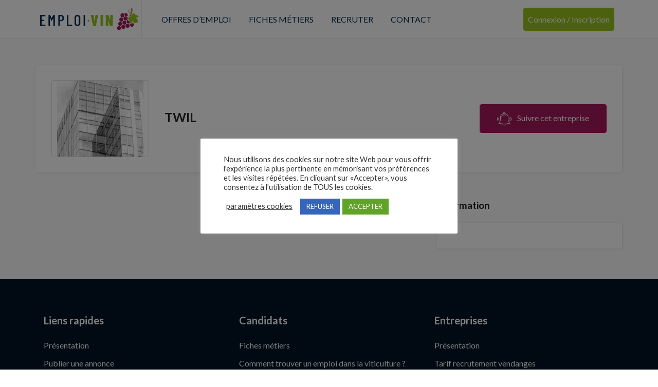

--- FILE ---
content_type: text/html; charset=utf-8
request_url: https://www.google.com/recaptcha/api2/anchor?ar=1&k=6LeqOu8cAAAAANbCep1QyaTb2UeF8U3WLCLQ75Dt&co=aHR0cHM6Ly93d3cuZW1wbG9pLXZpbi5mcjo0NDM.&hl=en&v=PoyoqOPhxBO7pBk68S4YbpHZ&size=invisible&anchor-ms=20000&execute-ms=30000&cb=2g5pwocjaxnh
body_size: 48731
content:
<!DOCTYPE HTML><html dir="ltr" lang="en"><head><meta http-equiv="Content-Type" content="text/html; charset=UTF-8">
<meta http-equiv="X-UA-Compatible" content="IE=edge">
<title>reCAPTCHA</title>
<style type="text/css">
/* cyrillic-ext */
@font-face {
  font-family: 'Roboto';
  font-style: normal;
  font-weight: 400;
  font-stretch: 100%;
  src: url(//fonts.gstatic.com/s/roboto/v48/KFO7CnqEu92Fr1ME7kSn66aGLdTylUAMa3GUBHMdazTgWw.woff2) format('woff2');
  unicode-range: U+0460-052F, U+1C80-1C8A, U+20B4, U+2DE0-2DFF, U+A640-A69F, U+FE2E-FE2F;
}
/* cyrillic */
@font-face {
  font-family: 'Roboto';
  font-style: normal;
  font-weight: 400;
  font-stretch: 100%;
  src: url(//fonts.gstatic.com/s/roboto/v48/KFO7CnqEu92Fr1ME7kSn66aGLdTylUAMa3iUBHMdazTgWw.woff2) format('woff2');
  unicode-range: U+0301, U+0400-045F, U+0490-0491, U+04B0-04B1, U+2116;
}
/* greek-ext */
@font-face {
  font-family: 'Roboto';
  font-style: normal;
  font-weight: 400;
  font-stretch: 100%;
  src: url(//fonts.gstatic.com/s/roboto/v48/KFO7CnqEu92Fr1ME7kSn66aGLdTylUAMa3CUBHMdazTgWw.woff2) format('woff2');
  unicode-range: U+1F00-1FFF;
}
/* greek */
@font-face {
  font-family: 'Roboto';
  font-style: normal;
  font-weight: 400;
  font-stretch: 100%;
  src: url(//fonts.gstatic.com/s/roboto/v48/KFO7CnqEu92Fr1ME7kSn66aGLdTylUAMa3-UBHMdazTgWw.woff2) format('woff2');
  unicode-range: U+0370-0377, U+037A-037F, U+0384-038A, U+038C, U+038E-03A1, U+03A3-03FF;
}
/* math */
@font-face {
  font-family: 'Roboto';
  font-style: normal;
  font-weight: 400;
  font-stretch: 100%;
  src: url(//fonts.gstatic.com/s/roboto/v48/KFO7CnqEu92Fr1ME7kSn66aGLdTylUAMawCUBHMdazTgWw.woff2) format('woff2');
  unicode-range: U+0302-0303, U+0305, U+0307-0308, U+0310, U+0312, U+0315, U+031A, U+0326-0327, U+032C, U+032F-0330, U+0332-0333, U+0338, U+033A, U+0346, U+034D, U+0391-03A1, U+03A3-03A9, U+03B1-03C9, U+03D1, U+03D5-03D6, U+03F0-03F1, U+03F4-03F5, U+2016-2017, U+2034-2038, U+203C, U+2040, U+2043, U+2047, U+2050, U+2057, U+205F, U+2070-2071, U+2074-208E, U+2090-209C, U+20D0-20DC, U+20E1, U+20E5-20EF, U+2100-2112, U+2114-2115, U+2117-2121, U+2123-214F, U+2190, U+2192, U+2194-21AE, U+21B0-21E5, U+21F1-21F2, U+21F4-2211, U+2213-2214, U+2216-22FF, U+2308-230B, U+2310, U+2319, U+231C-2321, U+2336-237A, U+237C, U+2395, U+239B-23B7, U+23D0, U+23DC-23E1, U+2474-2475, U+25AF, U+25B3, U+25B7, U+25BD, U+25C1, U+25CA, U+25CC, U+25FB, U+266D-266F, U+27C0-27FF, U+2900-2AFF, U+2B0E-2B11, U+2B30-2B4C, U+2BFE, U+3030, U+FF5B, U+FF5D, U+1D400-1D7FF, U+1EE00-1EEFF;
}
/* symbols */
@font-face {
  font-family: 'Roboto';
  font-style: normal;
  font-weight: 400;
  font-stretch: 100%;
  src: url(//fonts.gstatic.com/s/roboto/v48/KFO7CnqEu92Fr1ME7kSn66aGLdTylUAMaxKUBHMdazTgWw.woff2) format('woff2');
  unicode-range: U+0001-000C, U+000E-001F, U+007F-009F, U+20DD-20E0, U+20E2-20E4, U+2150-218F, U+2190, U+2192, U+2194-2199, U+21AF, U+21E6-21F0, U+21F3, U+2218-2219, U+2299, U+22C4-22C6, U+2300-243F, U+2440-244A, U+2460-24FF, U+25A0-27BF, U+2800-28FF, U+2921-2922, U+2981, U+29BF, U+29EB, U+2B00-2BFF, U+4DC0-4DFF, U+FFF9-FFFB, U+10140-1018E, U+10190-1019C, U+101A0, U+101D0-101FD, U+102E0-102FB, U+10E60-10E7E, U+1D2C0-1D2D3, U+1D2E0-1D37F, U+1F000-1F0FF, U+1F100-1F1AD, U+1F1E6-1F1FF, U+1F30D-1F30F, U+1F315, U+1F31C, U+1F31E, U+1F320-1F32C, U+1F336, U+1F378, U+1F37D, U+1F382, U+1F393-1F39F, U+1F3A7-1F3A8, U+1F3AC-1F3AF, U+1F3C2, U+1F3C4-1F3C6, U+1F3CA-1F3CE, U+1F3D4-1F3E0, U+1F3ED, U+1F3F1-1F3F3, U+1F3F5-1F3F7, U+1F408, U+1F415, U+1F41F, U+1F426, U+1F43F, U+1F441-1F442, U+1F444, U+1F446-1F449, U+1F44C-1F44E, U+1F453, U+1F46A, U+1F47D, U+1F4A3, U+1F4B0, U+1F4B3, U+1F4B9, U+1F4BB, U+1F4BF, U+1F4C8-1F4CB, U+1F4D6, U+1F4DA, U+1F4DF, U+1F4E3-1F4E6, U+1F4EA-1F4ED, U+1F4F7, U+1F4F9-1F4FB, U+1F4FD-1F4FE, U+1F503, U+1F507-1F50B, U+1F50D, U+1F512-1F513, U+1F53E-1F54A, U+1F54F-1F5FA, U+1F610, U+1F650-1F67F, U+1F687, U+1F68D, U+1F691, U+1F694, U+1F698, U+1F6AD, U+1F6B2, U+1F6B9-1F6BA, U+1F6BC, U+1F6C6-1F6CF, U+1F6D3-1F6D7, U+1F6E0-1F6EA, U+1F6F0-1F6F3, U+1F6F7-1F6FC, U+1F700-1F7FF, U+1F800-1F80B, U+1F810-1F847, U+1F850-1F859, U+1F860-1F887, U+1F890-1F8AD, U+1F8B0-1F8BB, U+1F8C0-1F8C1, U+1F900-1F90B, U+1F93B, U+1F946, U+1F984, U+1F996, U+1F9E9, U+1FA00-1FA6F, U+1FA70-1FA7C, U+1FA80-1FA89, U+1FA8F-1FAC6, U+1FACE-1FADC, U+1FADF-1FAE9, U+1FAF0-1FAF8, U+1FB00-1FBFF;
}
/* vietnamese */
@font-face {
  font-family: 'Roboto';
  font-style: normal;
  font-weight: 400;
  font-stretch: 100%;
  src: url(//fonts.gstatic.com/s/roboto/v48/KFO7CnqEu92Fr1ME7kSn66aGLdTylUAMa3OUBHMdazTgWw.woff2) format('woff2');
  unicode-range: U+0102-0103, U+0110-0111, U+0128-0129, U+0168-0169, U+01A0-01A1, U+01AF-01B0, U+0300-0301, U+0303-0304, U+0308-0309, U+0323, U+0329, U+1EA0-1EF9, U+20AB;
}
/* latin-ext */
@font-face {
  font-family: 'Roboto';
  font-style: normal;
  font-weight: 400;
  font-stretch: 100%;
  src: url(//fonts.gstatic.com/s/roboto/v48/KFO7CnqEu92Fr1ME7kSn66aGLdTylUAMa3KUBHMdazTgWw.woff2) format('woff2');
  unicode-range: U+0100-02BA, U+02BD-02C5, U+02C7-02CC, U+02CE-02D7, U+02DD-02FF, U+0304, U+0308, U+0329, U+1D00-1DBF, U+1E00-1E9F, U+1EF2-1EFF, U+2020, U+20A0-20AB, U+20AD-20C0, U+2113, U+2C60-2C7F, U+A720-A7FF;
}
/* latin */
@font-face {
  font-family: 'Roboto';
  font-style: normal;
  font-weight: 400;
  font-stretch: 100%;
  src: url(//fonts.gstatic.com/s/roboto/v48/KFO7CnqEu92Fr1ME7kSn66aGLdTylUAMa3yUBHMdazQ.woff2) format('woff2');
  unicode-range: U+0000-00FF, U+0131, U+0152-0153, U+02BB-02BC, U+02C6, U+02DA, U+02DC, U+0304, U+0308, U+0329, U+2000-206F, U+20AC, U+2122, U+2191, U+2193, U+2212, U+2215, U+FEFF, U+FFFD;
}
/* cyrillic-ext */
@font-face {
  font-family: 'Roboto';
  font-style: normal;
  font-weight: 500;
  font-stretch: 100%;
  src: url(//fonts.gstatic.com/s/roboto/v48/KFO7CnqEu92Fr1ME7kSn66aGLdTylUAMa3GUBHMdazTgWw.woff2) format('woff2');
  unicode-range: U+0460-052F, U+1C80-1C8A, U+20B4, U+2DE0-2DFF, U+A640-A69F, U+FE2E-FE2F;
}
/* cyrillic */
@font-face {
  font-family: 'Roboto';
  font-style: normal;
  font-weight: 500;
  font-stretch: 100%;
  src: url(//fonts.gstatic.com/s/roboto/v48/KFO7CnqEu92Fr1ME7kSn66aGLdTylUAMa3iUBHMdazTgWw.woff2) format('woff2');
  unicode-range: U+0301, U+0400-045F, U+0490-0491, U+04B0-04B1, U+2116;
}
/* greek-ext */
@font-face {
  font-family: 'Roboto';
  font-style: normal;
  font-weight: 500;
  font-stretch: 100%;
  src: url(//fonts.gstatic.com/s/roboto/v48/KFO7CnqEu92Fr1ME7kSn66aGLdTylUAMa3CUBHMdazTgWw.woff2) format('woff2');
  unicode-range: U+1F00-1FFF;
}
/* greek */
@font-face {
  font-family: 'Roboto';
  font-style: normal;
  font-weight: 500;
  font-stretch: 100%;
  src: url(//fonts.gstatic.com/s/roboto/v48/KFO7CnqEu92Fr1ME7kSn66aGLdTylUAMa3-UBHMdazTgWw.woff2) format('woff2');
  unicode-range: U+0370-0377, U+037A-037F, U+0384-038A, U+038C, U+038E-03A1, U+03A3-03FF;
}
/* math */
@font-face {
  font-family: 'Roboto';
  font-style: normal;
  font-weight: 500;
  font-stretch: 100%;
  src: url(//fonts.gstatic.com/s/roboto/v48/KFO7CnqEu92Fr1ME7kSn66aGLdTylUAMawCUBHMdazTgWw.woff2) format('woff2');
  unicode-range: U+0302-0303, U+0305, U+0307-0308, U+0310, U+0312, U+0315, U+031A, U+0326-0327, U+032C, U+032F-0330, U+0332-0333, U+0338, U+033A, U+0346, U+034D, U+0391-03A1, U+03A3-03A9, U+03B1-03C9, U+03D1, U+03D5-03D6, U+03F0-03F1, U+03F4-03F5, U+2016-2017, U+2034-2038, U+203C, U+2040, U+2043, U+2047, U+2050, U+2057, U+205F, U+2070-2071, U+2074-208E, U+2090-209C, U+20D0-20DC, U+20E1, U+20E5-20EF, U+2100-2112, U+2114-2115, U+2117-2121, U+2123-214F, U+2190, U+2192, U+2194-21AE, U+21B0-21E5, U+21F1-21F2, U+21F4-2211, U+2213-2214, U+2216-22FF, U+2308-230B, U+2310, U+2319, U+231C-2321, U+2336-237A, U+237C, U+2395, U+239B-23B7, U+23D0, U+23DC-23E1, U+2474-2475, U+25AF, U+25B3, U+25B7, U+25BD, U+25C1, U+25CA, U+25CC, U+25FB, U+266D-266F, U+27C0-27FF, U+2900-2AFF, U+2B0E-2B11, U+2B30-2B4C, U+2BFE, U+3030, U+FF5B, U+FF5D, U+1D400-1D7FF, U+1EE00-1EEFF;
}
/* symbols */
@font-face {
  font-family: 'Roboto';
  font-style: normal;
  font-weight: 500;
  font-stretch: 100%;
  src: url(//fonts.gstatic.com/s/roboto/v48/KFO7CnqEu92Fr1ME7kSn66aGLdTylUAMaxKUBHMdazTgWw.woff2) format('woff2');
  unicode-range: U+0001-000C, U+000E-001F, U+007F-009F, U+20DD-20E0, U+20E2-20E4, U+2150-218F, U+2190, U+2192, U+2194-2199, U+21AF, U+21E6-21F0, U+21F3, U+2218-2219, U+2299, U+22C4-22C6, U+2300-243F, U+2440-244A, U+2460-24FF, U+25A0-27BF, U+2800-28FF, U+2921-2922, U+2981, U+29BF, U+29EB, U+2B00-2BFF, U+4DC0-4DFF, U+FFF9-FFFB, U+10140-1018E, U+10190-1019C, U+101A0, U+101D0-101FD, U+102E0-102FB, U+10E60-10E7E, U+1D2C0-1D2D3, U+1D2E0-1D37F, U+1F000-1F0FF, U+1F100-1F1AD, U+1F1E6-1F1FF, U+1F30D-1F30F, U+1F315, U+1F31C, U+1F31E, U+1F320-1F32C, U+1F336, U+1F378, U+1F37D, U+1F382, U+1F393-1F39F, U+1F3A7-1F3A8, U+1F3AC-1F3AF, U+1F3C2, U+1F3C4-1F3C6, U+1F3CA-1F3CE, U+1F3D4-1F3E0, U+1F3ED, U+1F3F1-1F3F3, U+1F3F5-1F3F7, U+1F408, U+1F415, U+1F41F, U+1F426, U+1F43F, U+1F441-1F442, U+1F444, U+1F446-1F449, U+1F44C-1F44E, U+1F453, U+1F46A, U+1F47D, U+1F4A3, U+1F4B0, U+1F4B3, U+1F4B9, U+1F4BB, U+1F4BF, U+1F4C8-1F4CB, U+1F4D6, U+1F4DA, U+1F4DF, U+1F4E3-1F4E6, U+1F4EA-1F4ED, U+1F4F7, U+1F4F9-1F4FB, U+1F4FD-1F4FE, U+1F503, U+1F507-1F50B, U+1F50D, U+1F512-1F513, U+1F53E-1F54A, U+1F54F-1F5FA, U+1F610, U+1F650-1F67F, U+1F687, U+1F68D, U+1F691, U+1F694, U+1F698, U+1F6AD, U+1F6B2, U+1F6B9-1F6BA, U+1F6BC, U+1F6C6-1F6CF, U+1F6D3-1F6D7, U+1F6E0-1F6EA, U+1F6F0-1F6F3, U+1F6F7-1F6FC, U+1F700-1F7FF, U+1F800-1F80B, U+1F810-1F847, U+1F850-1F859, U+1F860-1F887, U+1F890-1F8AD, U+1F8B0-1F8BB, U+1F8C0-1F8C1, U+1F900-1F90B, U+1F93B, U+1F946, U+1F984, U+1F996, U+1F9E9, U+1FA00-1FA6F, U+1FA70-1FA7C, U+1FA80-1FA89, U+1FA8F-1FAC6, U+1FACE-1FADC, U+1FADF-1FAE9, U+1FAF0-1FAF8, U+1FB00-1FBFF;
}
/* vietnamese */
@font-face {
  font-family: 'Roboto';
  font-style: normal;
  font-weight: 500;
  font-stretch: 100%;
  src: url(//fonts.gstatic.com/s/roboto/v48/KFO7CnqEu92Fr1ME7kSn66aGLdTylUAMa3OUBHMdazTgWw.woff2) format('woff2');
  unicode-range: U+0102-0103, U+0110-0111, U+0128-0129, U+0168-0169, U+01A0-01A1, U+01AF-01B0, U+0300-0301, U+0303-0304, U+0308-0309, U+0323, U+0329, U+1EA0-1EF9, U+20AB;
}
/* latin-ext */
@font-face {
  font-family: 'Roboto';
  font-style: normal;
  font-weight: 500;
  font-stretch: 100%;
  src: url(//fonts.gstatic.com/s/roboto/v48/KFO7CnqEu92Fr1ME7kSn66aGLdTylUAMa3KUBHMdazTgWw.woff2) format('woff2');
  unicode-range: U+0100-02BA, U+02BD-02C5, U+02C7-02CC, U+02CE-02D7, U+02DD-02FF, U+0304, U+0308, U+0329, U+1D00-1DBF, U+1E00-1E9F, U+1EF2-1EFF, U+2020, U+20A0-20AB, U+20AD-20C0, U+2113, U+2C60-2C7F, U+A720-A7FF;
}
/* latin */
@font-face {
  font-family: 'Roboto';
  font-style: normal;
  font-weight: 500;
  font-stretch: 100%;
  src: url(//fonts.gstatic.com/s/roboto/v48/KFO7CnqEu92Fr1ME7kSn66aGLdTylUAMa3yUBHMdazQ.woff2) format('woff2');
  unicode-range: U+0000-00FF, U+0131, U+0152-0153, U+02BB-02BC, U+02C6, U+02DA, U+02DC, U+0304, U+0308, U+0329, U+2000-206F, U+20AC, U+2122, U+2191, U+2193, U+2212, U+2215, U+FEFF, U+FFFD;
}
/* cyrillic-ext */
@font-face {
  font-family: 'Roboto';
  font-style: normal;
  font-weight: 900;
  font-stretch: 100%;
  src: url(//fonts.gstatic.com/s/roboto/v48/KFO7CnqEu92Fr1ME7kSn66aGLdTylUAMa3GUBHMdazTgWw.woff2) format('woff2');
  unicode-range: U+0460-052F, U+1C80-1C8A, U+20B4, U+2DE0-2DFF, U+A640-A69F, U+FE2E-FE2F;
}
/* cyrillic */
@font-face {
  font-family: 'Roboto';
  font-style: normal;
  font-weight: 900;
  font-stretch: 100%;
  src: url(//fonts.gstatic.com/s/roboto/v48/KFO7CnqEu92Fr1ME7kSn66aGLdTylUAMa3iUBHMdazTgWw.woff2) format('woff2');
  unicode-range: U+0301, U+0400-045F, U+0490-0491, U+04B0-04B1, U+2116;
}
/* greek-ext */
@font-face {
  font-family: 'Roboto';
  font-style: normal;
  font-weight: 900;
  font-stretch: 100%;
  src: url(//fonts.gstatic.com/s/roboto/v48/KFO7CnqEu92Fr1ME7kSn66aGLdTylUAMa3CUBHMdazTgWw.woff2) format('woff2');
  unicode-range: U+1F00-1FFF;
}
/* greek */
@font-face {
  font-family: 'Roboto';
  font-style: normal;
  font-weight: 900;
  font-stretch: 100%;
  src: url(//fonts.gstatic.com/s/roboto/v48/KFO7CnqEu92Fr1ME7kSn66aGLdTylUAMa3-UBHMdazTgWw.woff2) format('woff2');
  unicode-range: U+0370-0377, U+037A-037F, U+0384-038A, U+038C, U+038E-03A1, U+03A3-03FF;
}
/* math */
@font-face {
  font-family: 'Roboto';
  font-style: normal;
  font-weight: 900;
  font-stretch: 100%;
  src: url(//fonts.gstatic.com/s/roboto/v48/KFO7CnqEu92Fr1ME7kSn66aGLdTylUAMawCUBHMdazTgWw.woff2) format('woff2');
  unicode-range: U+0302-0303, U+0305, U+0307-0308, U+0310, U+0312, U+0315, U+031A, U+0326-0327, U+032C, U+032F-0330, U+0332-0333, U+0338, U+033A, U+0346, U+034D, U+0391-03A1, U+03A3-03A9, U+03B1-03C9, U+03D1, U+03D5-03D6, U+03F0-03F1, U+03F4-03F5, U+2016-2017, U+2034-2038, U+203C, U+2040, U+2043, U+2047, U+2050, U+2057, U+205F, U+2070-2071, U+2074-208E, U+2090-209C, U+20D0-20DC, U+20E1, U+20E5-20EF, U+2100-2112, U+2114-2115, U+2117-2121, U+2123-214F, U+2190, U+2192, U+2194-21AE, U+21B0-21E5, U+21F1-21F2, U+21F4-2211, U+2213-2214, U+2216-22FF, U+2308-230B, U+2310, U+2319, U+231C-2321, U+2336-237A, U+237C, U+2395, U+239B-23B7, U+23D0, U+23DC-23E1, U+2474-2475, U+25AF, U+25B3, U+25B7, U+25BD, U+25C1, U+25CA, U+25CC, U+25FB, U+266D-266F, U+27C0-27FF, U+2900-2AFF, U+2B0E-2B11, U+2B30-2B4C, U+2BFE, U+3030, U+FF5B, U+FF5D, U+1D400-1D7FF, U+1EE00-1EEFF;
}
/* symbols */
@font-face {
  font-family: 'Roboto';
  font-style: normal;
  font-weight: 900;
  font-stretch: 100%;
  src: url(//fonts.gstatic.com/s/roboto/v48/KFO7CnqEu92Fr1ME7kSn66aGLdTylUAMaxKUBHMdazTgWw.woff2) format('woff2');
  unicode-range: U+0001-000C, U+000E-001F, U+007F-009F, U+20DD-20E0, U+20E2-20E4, U+2150-218F, U+2190, U+2192, U+2194-2199, U+21AF, U+21E6-21F0, U+21F3, U+2218-2219, U+2299, U+22C4-22C6, U+2300-243F, U+2440-244A, U+2460-24FF, U+25A0-27BF, U+2800-28FF, U+2921-2922, U+2981, U+29BF, U+29EB, U+2B00-2BFF, U+4DC0-4DFF, U+FFF9-FFFB, U+10140-1018E, U+10190-1019C, U+101A0, U+101D0-101FD, U+102E0-102FB, U+10E60-10E7E, U+1D2C0-1D2D3, U+1D2E0-1D37F, U+1F000-1F0FF, U+1F100-1F1AD, U+1F1E6-1F1FF, U+1F30D-1F30F, U+1F315, U+1F31C, U+1F31E, U+1F320-1F32C, U+1F336, U+1F378, U+1F37D, U+1F382, U+1F393-1F39F, U+1F3A7-1F3A8, U+1F3AC-1F3AF, U+1F3C2, U+1F3C4-1F3C6, U+1F3CA-1F3CE, U+1F3D4-1F3E0, U+1F3ED, U+1F3F1-1F3F3, U+1F3F5-1F3F7, U+1F408, U+1F415, U+1F41F, U+1F426, U+1F43F, U+1F441-1F442, U+1F444, U+1F446-1F449, U+1F44C-1F44E, U+1F453, U+1F46A, U+1F47D, U+1F4A3, U+1F4B0, U+1F4B3, U+1F4B9, U+1F4BB, U+1F4BF, U+1F4C8-1F4CB, U+1F4D6, U+1F4DA, U+1F4DF, U+1F4E3-1F4E6, U+1F4EA-1F4ED, U+1F4F7, U+1F4F9-1F4FB, U+1F4FD-1F4FE, U+1F503, U+1F507-1F50B, U+1F50D, U+1F512-1F513, U+1F53E-1F54A, U+1F54F-1F5FA, U+1F610, U+1F650-1F67F, U+1F687, U+1F68D, U+1F691, U+1F694, U+1F698, U+1F6AD, U+1F6B2, U+1F6B9-1F6BA, U+1F6BC, U+1F6C6-1F6CF, U+1F6D3-1F6D7, U+1F6E0-1F6EA, U+1F6F0-1F6F3, U+1F6F7-1F6FC, U+1F700-1F7FF, U+1F800-1F80B, U+1F810-1F847, U+1F850-1F859, U+1F860-1F887, U+1F890-1F8AD, U+1F8B0-1F8BB, U+1F8C0-1F8C1, U+1F900-1F90B, U+1F93B, U+1F946, U+1F984, U+1F996, U+1F9E9, U+1FA00-1FA6F, U+1FA70-1FA7C, U+1FA80-1FA89, U+1FA8F-1FAC6, U+1FACE-1FADC, U+1FADF-1FAE9, U+1FAF0-1FAF8, U+1FB00-1FBFF;
}
/* vietnamese */
@font-face {
  font-family: 'Roboto';
  font-style: normal;
  font-weight: 900;
  font-stretch: 100%;
  src: url(//fonts.gstatic.com/s/roboto/v48/KFO7CnqEu92Fr1ME7kSn66aGLdTylUAMa3OUBHMdazTgWw.woff2) format('woff2');
  unicode-range: U+0102-0103, U+0110-0111, U+0128-0129, U+0168-0169, U+01A0-01A1, U+01AF-01B0, U+0300-0301, U+0303-0304, U+0308-0309, U+0323, U+0329, U+1EA0-1EF9, U+20AB;
}
/* latin-ext */
@font-face {
  font-family: 'Roboto';
  font-style: normal;
  font-weight: 900;
  font-stretch: 100%;
  src: url(//fonts.gstatic.com/s/roboto/v48/KFO7CnqEu92Fr1ME7kSn66aGLdTylUAMa3KUBHMdazTgWw.woff2) format('woff2');
  unicode-range: U+0100-02BA, U+02BD-02C5, U+02C7-02CC, U+02CE-02D7, U+02DD-02FF, U+0304, U+0308, U+0329, U+1D00-1DBF, U+1E00-1E9F, U+1EF2-1EFF, U+2020, U+20A0-20AB, U+20AD-20C0, U+2113, U+2C60-2C7F, U+A720-A7FF;
}
/* latin */
@font-face {
  font-family: 'Roboto';
  font-style: normal;
  font-weight: 900;
  font-stretch: 100%;
  src: url(//fonts.gstatic.com/s/roboto/v48/KFO7CnqEu92Fr1ME7kSn66aGLdTylUAMa3yUBHMdazQ.woff2) format('woff2');
  unicode-range: U+0000-00FF, U+0131, U+0152-0153, U+02BB-02BC, U+02C6, U+02DA, U+02DC, U+0304, U+0308, U+0329, U+2000-206F, U+20AC, U+2122, U+2191, U+2193, U+2212, U+2215, U+FEFF, U+FFFD;
}

</style>
<link rel="stylesheet" type="text/css" href="https://www.gstatic.com/recaptcha/releases/PoyoqOPhxBO7pBk68S4YbpHZ/styles__ltr.css">
<script nonce="ryVcxRIljA65iZhP5nwr0Q" type="text/javascript">window['__recaptcha_api'] = 'https://www.google.com/recaptcha/api2/';</script>
<script type="text/javascript" src="https://www.gstatic.com/recaptcha/releases/PoyoqOPhxBO7pBk68S4YbpHZ/recaptcha__en.js" nonce="ryVcxRIljA65iZhP5nwr0Q">
      
    </script></head>
<body><div id="rc-anchor-alert" class="rc-anchor-alert"></div>
<input type="hidden" id="recaptcha-token" value="[base64]">
<script type="text/javascript" nonce="ryVcxRIljA65iZhP5nwr0Q">
      recaptcha.anchor.Main.init("[\x22ainput\x22,[\x22bgdata\x22,\x22\x22,\[base64]/[base64]/MjU1Ong/[base64]/[base64]/[base64]/[base64]/[base64]/[base64]/[base64]/[base64]/[base64]/[base64]/[base64]/[base64]/[base64]/[base64]/[base64]\\u003d\x22,\[base64]\x22,\[base64]/[base64]/[base64]/CjMKbwqgQwpTCm2HChjx9UWtMTX7DkUnDhsOUR8OAw5vCiMKgwrXCtsOGwoV7akwLMhIBWHcOY8OEwoHCuQ/[base64]/Cml3DusKcZE9CIHbDksK3djLCrnsnw6s5w6oTHBE/GHTCpMKpXHnCrcK1eMK1dcO1wpFDacKOYkgDw4HDjVrDjgwPw78PRTpYw6tjwr7DmE/DmToSFEVEw5HDu8KDw5Uxwoc2EsKOwqMvwrTCqcO2w7vDqzzDgsOIw5fCjlICBxXCrcOSw4BpbMO7w6ppw7PCsQx0w7VddFd/OMO+wqVLwoDCgsKOw4puU8K1OcObUcK5Inxiw44Xw4/CtcOrw6vCoU3CnlxoW0oow4rCtyUJw69xN8KbwqB/TMOIOSRKeFASeMKgwqrCsHlSDcK/wrdQe8O4AMKYwqTDs1UAw7rCmMKmwqc1w7sKXcOkwrzCvhTCr8K/wqnDmsOoTMKSaCHDrArCgBPDkcKdwrnCvMOUw5lkwo4cw5DCqGvClMO+wpTCtWbDuMO9K2UEwrU+w6hOZ8KRwpYfQMKkw6jCmAjCjFLDgxoMw6FPw4nDgDrDm8KrQcKKwpfCqcKjw4MuHCbDoTVawq9awrMBwr42w6x7C8KBJTfCi8OIw6/CuMKsY2dKwqlRTHFQw6PDvlHCt1QTZMOxJFPDmEXDncKLwqHDlSM1w6LCisKlw4gOQMKRwq/[base64]/Cg8OeIsKuwp7CgSUsIC5oSsKcw75VSAdzwqNlesOIw5zCrsOLRBPDn8KeBcKfWcOeRFI+wqHDtMOtaHDDk8OTK0LChsKfcsKawpI5fTrCnMO7wq3DscOHfsKTw5kbw7ZXWA9UF11Pw7rCh8OlR0BlJMO0w4zCtsOLwrohwqnDrEVhFcK4w4ElDQDCqsK/w5HCgWrDtCXDu8KEw6V/ehltw5c8wrDDmMKaw5sGwonDoThmw4/CqsO1eWpNwrs0w7ELw4l1wrg/JsKyw6NkWjMgE23DrHgKNAQVw4/CrBxIEEXCnEvDvcKFX8OxR3jDmG99AsK5w6/CijANwqnCly/CqcOnTMK9MFwsWcKKwq0kw7wGbMOPXMOqYxHDv8KDQmMpwprCkVRSPMOow5fChcOMw5fDmMKTw6lQw68SwqdXwrlkw5XCh3dgwrNVIQbCq8OVRcO2wohcw6PDtiJzw4pBw6XDkknDsz3CjsKiwpRUOMK7OMKWQT7CpMKJdsKJw7xqw6TCjTpEwo0qJk/DkRRXw6IEEglrf2nCi8K3wpjDg8OVVjx5wrfCjHUTYcOfPD92w69+wq/CkWjChm7DhGrCh8OdwpQgw7ZXwpLCrsOra8OHUgLCkcKewq4fw6JAw5FFw4Vkw64SwrJvw7YHF3x3w6kCBUMpcRrCh18fw57DvMKSw6TCscK+RMO2I8OYw5Vjwr4/e1LCgRAFEl8lwrDDkSAxw4jDlcK7w4ogeQp/wqjCm8KWYFXCg8KnKcK3CCTDhFQ6DhjDuMOfTmp/ZMKeEmPDgcK6AsK1VzXDkHkSw7rDp8OrM8OcwrjDsiTCisO7cBjChmFJw5lVwq1+wqlzX8OvIXMnXhwfw7A/BB/DncKlbMOrwpDDp8KzwrR2FQHDhG7DmXVAOBXDp8OIHsK8wokZdMKIH8KmacK7w4A/eSkxdjXCsMKzw54cwoDCtcKmwqk+wq1Qw6RLMMKgw6UGd8KFw7glN2fDmwluBRLCjXfCpSgCw53Cuz7DicKKw5TCsic+HMK3WkcTd8OcZcK9w5TCkcOjw7pzwr3CisOrC37DokgYwrLDtygkZMKew4QFwrzCnT/[base64]/CtsOEwo8LYsKRw6jCqz3DucOXPlrDt8ORwrt9XT1HTsOwM0t7w4RWYMO0wo3CiMKYCcKnw6nDj8KKwq7CpU9Mwpp5w4Iaw5zCpcOnYUXCm1zDuMKUaSEZwqlowoogJcK+XQIjwpXCuMO2wqs/LRgPaMKGbsKQcMKmdBo4wqEaw5FyNMKwdsOJfMOoXcO6wrdzw7rCscKjwqPCtHgmNMKPw50VwqjCjMK8wqplwoBKKwh5T8Oqwq4fw5osbQTDuFPDv8K2NBnDr8Oywr/DrjXDuiZHZiQMHlbCqlHCi8KHVx5vwpDCrcKPAgoeBMOkfF0mw5Nlw5t0ZsKWwpzCuUktwr0uMlvDvDzDkMOWw6UGOMOdb8OtwpU8TCnCo8K/wo3Du8OMw6vCs8KzJmLCkMKGGcKOw6QrfR1lBRXCqsK1w6rDlcKjwrLDgzFtLnpOSSbCrsKWY8OEf8KKw5XCjMOQwotfVsOdNsK9w6TDj8KWwoXCpT5OD8K2HEg/GMOpwqgeT8KjC8Kkw7XDrMOjUDlQa1jDqMOIJsKDChluXnjDhsKtDk8KFl06wrtrw4MIDcOqwq5lw4vCsi9YNj/ChMKbw7p8wpk+KVQqw6HDsMOOEMK5U2bCiMOXw7jDmsKOw4PDosOvwr/DvCDCgsKewqU7w7/CusKHUCPDtANwKcK7wojDoMKIwpwaw6w+W8Onw5wMA8OaHcK5wq3DvDpSwobDr8O8CcK8wqs7WgAMw4x8wqnDs8O0wrzDpAXCtMOnZUTDu8OowpPDnGkVw7B/wphAd8OEw7EiwrnDvAQOZwFqwo/DkGzCpHoKwrJ1wr/[base64]/w6jDocKxJMOww6wLw47ClcKwP8O9TcOrD21Pw7t2AsOAwqtIw6PCkgjCisKvE8OIwrzCszvCp3vCmsKhP0lbwoVBQALCqA3Dn0XCqMKnLS1swprDhxPCs8OFw4nDiMKXMXsqdsOGwp/[base64]/[base64]/w7Ujw4cMw4LCoMOlwphHRD3CqRVGLQYgwqXChsKiLsOEw4nCtWRpw7Y5JzLCi8KlGsODasKuY8KDw7nCqEpVw6HChsOqwrBMwpXCtEfDs8KqTsOTw45Owp7DjwTCml5VaRzCvsKXw4dEThzDpWPDpcK4J0/DlipLD2vDgH3DgsOLwoIpZzxFEcOUw7bCvmx8woTCocOVw48ww6dRw6QMwoccNcK2wrXCkcO8w7InCwJAUcKKVWnCjcKhUcKew7kyw6wCw6JQGnUlwr3CjcKTw5TDh28GwoZSwphxw6cBwp/CnG/CvwbDncKRURfCrMOpelXCkcOxP03Dh8KUcVleY3RowpzCoA4kwqYMw4VFwokLw51gTynDl1cWV8Kew5TClMOIPcKueBfCoUd3w7N9wrbChMKuMHV3w67CncKrI2DCgsK5w7TCk1bCj8KpwqwKc8K2w7FHcQDDkMKNwpfDuBTCuQjDs8OkLnXDnsOecF7DhMKew5d/wr3Dmyx+wpzCuEPDoh/CgMOKw4TDpUcOw4HDr8KywofDkmjCvMKBw6/DoMKLa8KOGycNXsOre09jHHcNw6x9w4rDlTfCvXzChcOlNz/Cug3CmMODUMKlwpHCuMO3w4o9w6nDpgjCpVk3REUDw7nDljzDsMO/[base64]/[base64]/VRF8wqI6Xgxow6rChwbCuT/Dgj/CkhleTsOBHG8qw4NrwpbDvMK/w4jDjsKfVjJJw57CpSkSw780RR16TzjCizTCjHnCl8O6wocgw5TDt8OOw6dmPzEqSMOEw6LCiSXCrF3CmsO8H8KpwojCrVTClMK4Y8Kjw4EVADZ/[base64]/DqcKHRQ51wpM0bcKuNsKVwpB7MGzDiz1ENMOTXwLCncO0W8KmRGfCg3rDmMOpJAtNw7gAwr/[base64]/w6bDlcKlwozDnyzCtcK2Lg4Bw7I/OMKkw6lRanfCslXCnXAhwqTDmQTDjFHDicKqU8OYw7t5woDCkRPCkEPDocKECgbDo8OKAsKTwpzCmF1de3rDu8OhPkbCnVc/w7/DscKSDnrDo8O6w5pCwqcGP8KidMKnZSjClXHCiAgIw5hcUX3CicK/w6rCssOlw5PCr8Ofw70Lwq1DwoDCvcKVwr7Cj8OtwoQFw5XCnTbCimt0w6TDhcKsw7HDosO6woDDgsKAVEbCusKMUkAmKcKgL8KNDynCgsKIw7tjw5bCp8OUwrPDtgp5asKDBcKzwpDCnsKgPzXCvgFCw4HDgsK/wqTDrcKnwqUNw70Owp3DtMOsw7rClcKDG8KrXSfDgsKZFsKHf0XDgMK1PV7ClsOOSGvCmcKye8OmccOWwrM4w6xEwqVIw6rDgxXDhMObdMK5w7PDoSvDuwUhAVXCt0AJSn3DvjPDjkjDqyrDpcKdw64yw5vCiMObwp8yw40NZ1k/[base64]/CtmYldcOEw5V/w43DjMKRL1Ncwr3DomYYSMKvw5fCksOANMOfwq0eKsOSUsKUZHZbw5EIGcKuw7/DsQnDusOrQzwVXzwDw5HCrBFPwqrCrx5QeMKXwq5+F8KRw4TDjnXDo8OfwrPDlnNnKiPDqsKyKH/DiGhbehzDgsOgwq3DsMOqwrXDuj3Ct8KyEzLCp8K7wr8Sw43DmG56w4YOLMKucMKlwrrDhcKhdlt2w7TDgFcMWxRHSMKCw6pMd8ObwoPCi3bDrxE2UcOtFgXCmcOMwpPDtMKTw7zDuFlwahoKbWFgScK0w6YEW2LDlcOHIMK/ShLCtjvDpBTCisOkw7DCgiPCrsKCw6DCtcKkTMKUYMOQNBLCmWwVMMKzw6zDssOxwq/DnsKewqJrwrNWw4/Du8KgR8KLwqHClk7CpcKfan/[base64]/[base64]/ckM7AQTCi8Oww6NlDcO2LThXwqjDk07DvFTDk1wHOMKZw7tAA8KQwoFuw6XDhsOoJ0fCu8KEeX/CuDLCgMOKMMOOw5fCqGsUwojCh8O8w5fDmcKVwqTCh18mCMO/InZmw7DCqcKxwp/[base64]/DuwDClzd7IMOPK8KldVnDjBDDiiAAZcKQwrHChMKKwqU2UsOMLcO0wpHCmMKcE03DuMOnwrsmwp1fw5jChMOld1fDk8KtE8OQw6rCp8KVwoIswpE7QwXDkMKcdnzCoUrCp0AQMXZqUcKTw7PCgFFhDnnDmcKlN8O4NsOsFhgyWGZpDg/CvnXDpcK0w7TCpcKzwqhpw5nDpBXCuyPDoR7Ci8Oiw4jCisOawp0Jwow8DzhQYn5Ow4bDi2/DtizCkCzDpcOQJSRedGxFwr0EwoNoWsKtw7JeWifClsKdw43DscKsd8O3NMKPw4XCpsOnwpDDszLDjsOKwo/DnMOtDkpvwrjCkMOfwpnDmRJKw7/DksKhw73DkH4rwrgSf8KLdw3Dv8K/w5coGMO9PwbCv2hYeR8qasOQwodKIRfClFvDggYzNgxvFmnCgsOTw5/[base64]/w6oSw7/DksOjSsKDw6PCnWEMw5MPHMK0w4MYYkY/w6TDjsKtIsOtwoc4biDDhMOiLMKaw77CmsOJw417BsO1wqXCnMKYVcK9UCTDhsO1wrDCgh7DjQvCvsKCwqfCocOVc8ODworDg8O/In/CkEHDnzHDm8Oaw4Vfw5vDsxE+w7R/wo9TQMOZwonCmyrDpcKEYMK1JAQFC8KUPCPCpMOiKz9nBcKXA8K5w61iw4zCiTpvQcOpwpcVNT7DgMO7wqnCh8K+wpBWw5bCs3oyW8Kbw5tAVxzDisOZHcKPw6bCr8OQcsOMMsK/woluXnQmwpnDtSNScMOgwoLCkjICWMKWwpB1wrYsKx4zw6hZEjcawqNAwpobTgNxwr7Dp8O1wpE4wo1HLCnDk8OzOwXDmsKmMcOnw5rCgz4Xd8O9wo9Nwr1Jw5MuwrFYGk/DvWvDjcKlNMKbw6AYScK7wp7CvsOzwpgQwooJYwUSwqnDmMO5NzxeEArCh8O5w6Jlw4o1e1YGw63CncObwoTDlx/[base64]/CjxBXwrLClxvDu8OTF3jCo1rDgxHCoCRaKcO3IHPDlzdrw7l3w4B/wqjDt2gJw4Z0w7rDgsKQw6VWw57DicK/[base64]/CicKQMR1zMn7Cp8Kow4vDnCzClhTCq8K0ZTDDqMOMw7PCjTEab8OOwpMiTVEQXsO/[base64]/DgCTDkMKlAcKJJsO4SmrDkzozRCYQNMO5wqkZw5zDoDQPJgRvJsKAwoUHQzplFCI/w7Jewo9wJ3JkUcKzwppvw74CTSI/DHBlcTjCt8OVbFovwp3Ds8K3McK4VWrDgQHChSwwcRjDnsKuVMK8UMO+wp/CjlvDgg0hw7vDvxXDosKnw6kwCsOrwq5Tw7ovwrfDhMK/w4zDoMKPJMKyFyAnIsKlMFE+YcK6w57DlBPClcOVwo/Cj8OBERnCpRAufsO+Pz7CvMO2P8OIc1jCusOwQsOTCcKcw6DDnwUNw5QDwpvDmsKlwr9zZx3Dg8O/[base64]/DqBjCoFzDpMK0wprCt8KGw6deRsO0wqjDsQAeDhnCrTsgw7saw5YDwprCqA3CucOVw5nDlGt5wpzCu8OPHynCucO3w7Jjw6nCrDVKwo5hwqELwqlnworDrMKrWMKswolpwrsdKsKcOcO0bjTCvyHDiMORcsKGesOswqIMw7s2E8O2w4c/wphwwow7RsK8w4DCp8Owf3Ibwrs+w7nDmcO4F8KIw6PCtcKswopcw6XDpMKzw6nDocOePSQ7w7paw4gOWxBvw4Rsf8OdIMOtwq5/w5Nmw63CscKowo8eM8KKwpPCm8K5G2zDkMKdTz9Ow7FbMFzDjsOSA8O1w7HCpsKgwr/CtS4ww5rDoMKow7MSw7bCqQXChMOCw4vCrcKTwrAjMxDCllVfWcOIZcK2S8KsP8OVccOwwppiOBfDtMKOb8ObegU5CcK3w4g1w6LCvcKawrw8w7/Dn8OOw53Dsk9ZYzZQShhGKwzCgcOww4XCs8O0SCt7ERfCosKzCE5Jw4t5RlpGw4I7cS1SCMKtw7zCogIRRsK1c8OlZ8Olw7V1w73CvhM+w6DCtcOdacKnCMKZLMOLwosQZzDCh0HCrsKiQMKRGV3DgG4LJD9ewpcCw63CksKbw4lmV8O2wpx7w7vCtBdLwq/DkDPDv8OPNzhfwoFWMVtvw5zCs3rDj8KiG8KfTgMlf8O5wpHCtijCp8OZccKlwqvCsFLDj1oED8K0PkDDjcKuw4M6wr/DuEnDpgxhw6VbXi3DrMK/PMOkw7/DqilQTAdTacKeKcKXAhHCi8OBPcKXw6RRW8KbwroMYcKTwqIPR2/DgcOzw5bCicObw5p9ditbw5rDo34WZlvDonp5wqVfwqDCv2xqwpF3Qh5aw70jwqzDsMKWw6bDrhBAwqsgK8Kuw7oAGMKrwqXDv8KiesKCw70hUAQHw67DtsOMdhDDm8Ozw49Xw6nCgnw9wodwQsKSwoTCgMKjJ8K4GhzCnhBCC17ClsK+VWTDgW/DkMKkwrzDssOQw7ILeCPCjmrCm2MZwr5WTMKoFMKuL1nDt8KwwqwlwrVEWlbCskXCj8KJOTBuNCwpd1PCt8KnwqwCw43CssKxw500QQV8NEswWcO1JcOuw6hbUMOTw4g4wqhRw6fDpQjDlBbCkcK8YUcsw6DCvwILw4fDsMKwwo8Lw7NzS8Kdwr4LVcKDw5g/wonDu8OuXsONw5PDgsKWGcOAAsKcCMOMGQTDqVfDiGMSw7nChhEFPVnCjcOgFMOBw7M/wr4yfsOFwovDl8KkOibCiXkmw5bDkRrCgXkyw7oHw7DDkXB6axs4w57DvHhOwoHDqcK/[base64]/[base64]/CpmdgTDDCjcKwfcOUG8KFw5BAM8OZSw/Ch0VowobCkTbCr2tjwrAqw5QLAwAGAxvDoRjDr8O+JcOtDDTDnsKew61NDytVw7zCmMKUWyDDhzh/w7PDj8KhwpvCk8K5b8KmVX5UFyViwoshwpxiw4F2wozCtGXDvlTDmCVzw5vCklIaw4FqT39Aw5nCvirDrMKHJ3RdZWrDrXDCkcKECEvDm8Odw5RMMTolwrw5e8O2DcKJwqdVw6sLZMONbsKYwr0Owr3DpW/CqMK5wq4IcsKtwrR+MHTCv1BiJcOVfMOCEcKafcKJa2fDjXjDkHLDqnDDtnTDvMO0w7FlwpJ9wqTCvsOaw4jCpHBmw4o/[base64]/CpRZhw5cHOAY4TDUCw6U1wonDoSZ/B8KQeQPClSPCkFTDiMKMdcOgw6dcWh09wrsOfm47TMKjD1Erwp7DgXdlw7ZLcsKKFwMBEMOrw5XDlcOawrTDrsKKcsOawrYqXsKHw7PDu8Ojw4zDjGcVVTzDgl89wrHCkGHCrR5xwocIFsODwr7ClMOiw5XCkMOOKVrDgxoTw4/[base64]/CmhnDq0dKccKFw54jc8KtwphzY1jCmsOmY0BSd8Obw7zDtF7DqAcnV1NLw4/Dq8OzW8KRwp9uwrN6w4UNw5tmWMKaw4LDjcO3FAHDpMOPwq3CusOZb3/DtMKvw7zCoU7DkjjDk8O9Swt6TcKXw5cbw6nDjV/DucOuIsKtFTTCoXPDjsKEFsOuCkshw4gdTMOLwrBFJcKqB3gPwprCncODwpRfwqgcTULDvBcEwp/DgcKHwoDDmcKNwol/OyLCuMKsI3AHwrHDrMKDCxM9KMKCwrvDnBHDqsO/d0I+wpvChMKkE8OKRW7CqMO9w63Cg8Kaw4XDmj1fw6F/AxxXwp4WYVkMQF/Dg8O6eHrCqnrDmFDClcOfW3nCk8KcbTDCsCzDnCJUG8OlwpfCmVbDuE4fF2/DhEfDj8OZwpgiJFIERsOMWsKvwqnCgcOWASLCnh3Dk8OgM8KDwovDjsK1VlLDu0bDhB8vwqrCssOsPsOwZBxffHrCt8O+OsOEdcKGDWvCisK6KMK3dgzDtiLDi8OYHcK+wq52wo3ClMO2w5fDrBUMNH3DqU8Vw6nCr8KsQcKowpHDt03ChcOdwpHCicKbel/Ch8KMf18xw7JqNWTCvcKUwr7Ds8KLakR7w554w5/[base64]/DocOwSMKUVcO6bsO9w7/CmTPCk8K2w6fCvEw6N0paw4tATyzCj8KqDnx4GnwYw6VXw6rCiMORLTLClMOrEnvDhMOlw47ChX7Cj8K3bcKcTcKYwrYWwrcqw4nCqS7CsmrCo8Klw7l4AlJ3OMKNwq/Dn1LDtsKnAzPDjHAxwp3CtcOMwocdwrfCisOLwqHCnDDDkikYczrDkgAjEcOUS8OZw4FLWMKObMO8BnYkw7LDsMODYBDClsKBwrA8WkjDucOxw7AjwoopNsKPDcKJMiHCilFpBcKBw7HDqQx8TMOgB8O/w6kzQcOtwrsrA3MPwq4BH2fCrsOBw5pcfi3Dm3FIKxXDo204A8ObwqvCkR04w6HCnMKlwoFQJcKNw6DDnsOJG8Otw7/DhjrDiRsSScKQw7ELw5lYcMKFw4gSbsK6w5fCglF2PjXDpgwjUFFUw4vCulnCosKRw5nDn2RpYMKHawrDk3TDmArCkgzCpA3ClMKpw7bDmFQmw5IUJ8OxwpfCi0bCvMOqQcOpw6PDvxodaXHDjcOYwpXDhksVKUvDucKJJ8Klw7JvwrfDlcKtQl3CsG7DoT/[base64]/[base64]/Cp8KccMOuGsOiw4jDtsKiNcKTw6F+wpvDsDbDpMKHcyY8Jjw5wphqMxwow7YtwpdFPsKvPcOBwqk6MmrCqiPDq1PCmsOCw4lJfhEYwr/[base64]/wpTCmMODHFY0SA5IOEoAbCzDqGwHKsO/acOpwoHDmcKLfRBBd8OPPAoCW8KUw4nDqAoOwq1QZgjCllZoUFHDqsOIwoPDjMK1ARbCrHRDMzTCr1TDpMKmFn7CixA7wonDh8KYw5TDuTXDnVo0w6HDrMKnw7wgw5XCi8OVR8OoNsKbw5rCscOPOBgRNB/[base64]/wrvClcKow6nDpkhVBS5qXcOqSMK4F8OKYsK4biAXwqBvw5Ybwr5tPlXDiU8bPsKPM8KGw5IywqLDl8Kvem7Ct2QKw6Yzw4XCslRUwphBwrUcM1jDsF9/[base64]/w4vDt8KRBcOfV8ORwrnCrEfDjwtyRW7DqsKHU8KOwrTCqFTDksKAw7hbwrTChE/[base64]/DtMO6wp9nU8KFw6ZDw4XCtsOYw4ZZbMOuAgLDlsOOwq9hAcKfw6bCosO3d8KVw4Zcw7B7w5pEwrbDpcK9w4oKw4rDm3/DtUstw4/[base64]/CT/[base64]/Cn8OseRkWV8OaXsOswrbDo8OQGTnDtsOBw7Fjw7xxWnvDmcKeW1zCk3x2wp3CgsKqXcO6wpjCu3wAwoDDucKYHMOcCcOFwpAaNWfChggMZ15kwqfCsys/L8Kfw4/CpyPDj8OFwo83HwXCsD/Cq8Ojw5ZaC1sywqslS3jCjA/Cq8OvcQ4Zw47Dhjw7K3EbbU4eHArDjRlYw50tw5Z/KsK+w7QsdMKVUMKvw5d8w7oYIC5qw53CqmZvw6x1JcOhw5shwqHDs23Cuy8mUsOrwphiwoBIQsKTw7HDkwzCiSDCkMOVw6nDtCVtYWgfwovDrR9ow4XCjwjDmU3CthJ+wq1SdsORw5gpwpcHw6QYJsO6w4XCuMKKwptbXnnCgcOrGw1fCsKJWsK/IVrDtMKgdMOWE3NUQcKdV0HCncOYw5/Dv8OjLDPDt8OMw4zDhMOoLB8jwo/CnEXCgVwHw4A8NsO0w5Biwp8qB8OPw5bCvgfDlSQswobCsMOXRiLDkcOfw5AtJMKyCTzDixPCtcO/[base64]/wpTDu8Ksw6Iqw5HDt8OWfnUtwrN7TQ56wofCi1hkX8K4wojCn0lDQG7CsmhNw5vClU5Hw4nCuMOUWTR4YTzDpxHCtCI9RzF8w55ewpAGMsOEw5LCrcKQWXMuwq9SeBjCr8OXw6wXwqB/[base64]/CkMKWbsKGe8OOSntPw6F2w7LCp2HDmsOHMMOcw4kPw5TDiig3LCbDrBfCry90w7/DkmgfAC/CpcKBUAtDw7tZUsObFXTCsBkqKsOPw4l8w4nDp8KFdx/Di8KywpV5EMOzXVHDv0IxwrJcwp5xLXAawpbCmsO4w7QcWGBHOifCk8O+CcKRWcObw4I7KQEvwowGw7rCsngzw4zDg8KQJMOKLcKOM8KvbnXCt01yf1zDrMO3wrNHOsODw7HDrcKjTGvClgDDp8OBCcK/wqxawp7ChMOxwqrDssK2JsO1w4fCvmUZf8OdwqvDjcOOdn/Do0orN8OUJkpAw5fDgsOof2/DozABesOgwr9dOGJVVi3Dv8Kdwr51bsOidn3CnWTDncKqw4BPwqoEwpnCpXbDoFdzwpPCrMKywqhnFcKWdcOJIyzCtMKxY1Qbwp9qPXITSVHCm8KXwoALTQNwP8KqwovCjnPDsMKiw48iw7JKwpLCl8ORPnckUsO2JwzDvS7DpMOUw6R+GGfCvsK/U2vDqsKFwrgVw49rwq4HIW/DsMKQLcK5ccKUR1xhw67DsAtxAhXCv3Y9MMOkUElWwpfCv8OsFzLCicODIMKjwpbCnsO+G8OFw7UWwqvDvcKSF8Osw6nCgcOPZ8KfPXjCvgfCmDIQVMK/w5nDjcObw69cw74NKcKew7BBIirDtitsE8ObL8KxViMSw4tPcMOsQMO5wqTCk8KCwoVdbiDCuMK1wqDDnwzDvArCqsOaKMOmw7/DklnDg0vDl0bCoC8WwoUfZcO4w5zCkMKlw58Qw5zCo8O4QR0vw79JTMK8WkgJw5oVw7/DvgJGaVTCkRXCrMK6w4x7UsOrwrc3w6URw6bDncKiL39pwrLCtXdNUsKSPMKFFsOpw4bCtW49PcKLwprCvsKtOUt0w43DvMOrwpAbXcODw6jDrQteZSbCuDjDq8Kaw4sVw47DgsKEwoTDnQPDglbCuA/DqsOmwohRw7hOcMKNwrZEEAljWsKYe3BxK8O3woQMw5fDvyjDvzHCj3XCicKqw47DvErDt8O7wqLDmm3CssOpw5rCuX4ywotwwr5bw5UtaCoEGsKIw7UIwrrDkcOAwoDDq8KvQxHCg8KqYCg3Q8KuWsOUS8KKw5ZUFsOXwpYXFz/DpsKjwrHDnU1BwozDsATDmwzCixo8CkprwobCmFbCqsKEcMO4wpwaU8K8EcOVw4DCh2k+FXEfOMOgw7haw6VLwoh5w7rChRPCi8Okw448w7DCnxsZw7UqKsOOMkzCp8KVw7XDiRHDvsKDwp3Cows/w546wpsbwrgow6gPA8KDX2XDpRvCr8O0eyLCvMK/wqrDvcOtHS16w4DDtSATWRnDn0LDmXY2wpQ0wq3DlsOyHyxLwoJPTsKqGzHCsn0cbsOgw7XCkC/[base64]/KQbDucKJw7/CqwFMXXERwrUiGcOMOsKiWBPCscOQw67DqcOMB8OmHlQmH3p+wqTCnRgzwpjDi17ChU4XwoXCjsOIw7PDthXDiMOEJH4JCsKtw4vDuFx1wo/DpMOawqvDlMK0CGHClEUZMg9zKQrDvlnCpk/[base64]/Cs8OvT8OcdcOSLsKOV8KuOsO4byjClgxaP8KEw4LDqMKSwrjCvUBBMMOXwrjDncO9YXMfwpDDpMKzFgPCn3IvDyTCojR7SsOqJRvDjCAUAnPChcKTeiPClkRIwqh+G8OgX8Kiw7PDscKSwqdWwqvCiRzCnsK9wrPCmV8ww77CkMKIwpIXwpJWE8O2w6ohBMO/[base64]/CiVRBw6rDusO3PsOkwpvDmmFaw4pvfcKRwqIIEAhuOHHCln7Dgh5IBsOhwrVfScOHw50eVA7Djl4pw5bDjMKwCsK/W8KvMcOlwrTCl8KDw54Tw4JgcMKsflTDpF5Jw77DoD/CsAoLw4A3F8O9wpc/wpnDlsOMwpt3ajUZwrnClcOgbEvCisKJScKew4thwoEyPsKZR8OVDMOzw6QOUsK1BRvCqiAKVHUNw6LDiVwNwrrDm8K2QMKhU8ORw7bDjcOkcVDCkcODKX07w7HCvMO3LcKvCF3DrsKbcgPCoMK7woJPw7N/wqDDncOJfGNtDMOII1nDqnFSXsKGDCDDsMKAw7ldTQvCrH3Ct3bCgRzDmSAOw7cHw67DsmvCsyx4a8OQXTMjw6DCmcKGGlTCsB7CisO+w55Swog/w7csQi3ChhTCq8KNw6BQwpk9d1MEw5E6EcK6T8OrT8K0wqAqw7DDnDMyw7TDscKySjzDqMKyw5xOworClsKdJcONR1PCqBHChmHCnGTCrEPDvHBTwpFXwoDDuMK/w7QuwrcKOcOtIQ52w5XCh8Ohw7nDv0xKw7Yew5jDt8O5w4N0b3bCssKSZ8Onw5wjw7DChMKmFcOta1hiw4UxeVEhw6rDgVLDnDDCksKow6QeEX7DjMKKM8OOwoVcAXnDk8OhNMKqw43CnMKtAcKfEGVRasOAIm88wo/DsMOQI8Otw4ZDLcOrOBA+dFALwpBmc8Onw4jCgEvDnQbDl1EEwqzCoMOpw6/CvcOFTMKfGzQjwqAJwpMQfsKTw5ZkIDFhw7BfUA8dKMOow4DCv8O2ccKBwqDDhDHDtCTClTHCjh5uWMKDw589wr88w7Qfwp5PwqbCuwDDsHdZBil/[base64]/QHUWSMO/B8KXZEc5I1pzwpPCuWdiw7/ClMKxwo83w5bCpcKjw7Q2C3cbKcObw7zDrhc4NcO/[base64]/CnlkzH0xKYFJuTUssWcKca8KEwoJTMsKKIsOgH8OpJsODFcOlHMKNK8O6w5AIw4M7V8O0w59abgMGKk96J8KdPR1KEXdrwpjDm8OLw5dmwopEw7cyw41bORNZU3/DicKVw4wDQkLDsMOEQcOkw47Dl8OvTMKcZh7Djm3Drj4NwqPDhcKERjXChcKDOcKYw5Fww47DgiEWwpR1KXgTwo3DpWHDq8OEEcOFw7/Dm8OkwrHCkTfDgcKzR8O2wr0XwqvDu8KDw4vCkcKVbcK5AWxTU8KRDRDDsjDDmcKAN8O2wpHDi8OsNy8ywoDDssOpw7sBw5/CiSXDjsO5w6vDkcOQw5bCi8O/w5goNS5CIR3Dr0cQw4gWwohzLlR+P3LDksKGw5bCg1LCoMOtIg3CgUfCoMKwN8KRHGrCgcKDIMKvwr19Dm8gKcK3w7cvw6DCkGUuwqLCrcK/LcOJwpACw4MuH8OnIT/Cv8KjC8KCPitPwpDClsOwK8KIw7knwoFWTxhYwrfDoAw1CsKlL8KrUk0fw5oPw4bCrsO7PsOVw7JBMcOFLsKdTx5CwoPCmMK8XsKdCsKgTMOJZ8O+S8KZOHYgFcKFw7oDw7zCpcK2w7lQBjPCk8Oaw5nCiAhVGjE/wpPCu0oKw6LCsU7Dv8KvwrsxXQvCp8KWIR/DqsO7AFXDiS/CuUJLUcK0w4rDpMKJwqpIa8KOH8Kiw5cVw7jCmWl1UcOUd8OJEgQ9w53DjXpswqkQF8KCfsOwGR/Dlkx1M8Orwq/CrT/[base64]/[base64]/DkgNqwqgfw7hRKm0XVsOFIMOQUMKVNMKgw4cww6/DjsOvL1nDkBBewqpSOsK5w6vChwJLZDLDtDfDnR8yw57CtgdyYMOWOGfCp2HCtTJLQCjDu8Opw7dYVsKfGsO5wr9XwqFIwoAUOzgswovDvMOiwq/[base64]/wqTCrizCsQfCnBXDuhfCt23Dq8OgTsKKWQgmw6I9BB5Dw4R1w4gjD8OQCC4vbQUWBS0Pw67Ck3LCjw/[base64]/Cm8OMOMKow6bCo1rCpGnCpz7CtzwVYcOvO8O/fmDDh8KjGQFYw7zCqC7DjUoGwprCvMK/w4kjw63DqMO5FcKPH8KcMsOewrAhZhPCvy4aZC7DpsKhUUQWXMK9wqARwpNnasO9w4JCw55cwqUTAcO8IsK7w4tpSTFWw5Bsw4DCsMO/e8OeShzCtsKVwod8w7/DsMOfV8OLw5XDgMORwoMuw5zCgMOTP3fDk0ItwoXDicOmZU49csOgI2/DsMOEwoRnw7PDn8O/woNLwrzDpkkPw59Qw6Jiwr0IXGbCp0bCsmPCr2/CocOAZmLCsVZ3TMKvfhjCgsO3w6QWWx9PO1lvJ8Osw5zClcO/PFDDiiMNOnMaWFbDozpZegM/Tyk3TsKsEmfDqMO1DMKUwrDDu8KOV0kFVQHCoMOHKsKkw5TDokvDvR7DvcOBwprDgDpwBMOEwqHCgDjDh0vCmsKfw4XDnMOucRRQHFzCr0IzIWJ/A8K4w63CvTIQQXBRcT7Ci8K2RsONSMO4LMO7BMOlwrBQPDbDhcO9BWzDscKMwpo1NMOGw49pwrHCi3BXwrLDt00PH8OsU8OMfMONZwfCgnHDnwtfwq7DgTvCkEIwNV/DsMKOHcODQhfDgGF/[base64]/[base64]/[base64]/[base64]/[base64]/CusOuwqhJwpnDkMKkwqwgTcOwwohdwrYow53DiXwmwrBZQ8OhwqYYPMOAw6fCscOzw7AMwovDk8OkT8Kcw7l2wqLCni0GA8O+w401w4bClXrCi3zDjjcXwpULb3bCpGvDpRwYwqbDq8OnUyl7w5tVMB/CscOVw6bCiTfDqh/DiCjClMOvwqMSw6Uaw5/Ds2/CncKmJcKuw48oO3tsw40Fwp5pUVF2eMK7w4F6wozDjCl9wrDDuWHCvXjCo3J5wqnClcKlw7rDs1Rhwq9Aw54yJ8OfwpvDkMOHwrDDr8O/UH0cw6DCusKcS2rCkcOhw4FQw6vDmMK8wpJtNGnDhsKUEA/CpsKVwqt0bBBbw7wVY8O1wprDisOiL0dvwqQtPMOnw6NgBigcw6tmcEXDo8KnZy/Dk2wqL8OswrTCt8OOw77Dp8O7w7tEw5nDl8Oow4hNw4vDt8OuwoPCtcOndRc8w7XCv8O/w4rDpC0QPSVfw5HDg8OxCXHDrSHDk8O3TErCksOde8OEwoDDssOWwoXCvsKEwptbw68YwrQaw6DCo0zCm0DCvGjDr8K1w7nDjQo/[base64]/Cogk1IcOMFy7Du8KOw4nDqUdMwpRFTcOLF8OKwqLDozhWwpLDkWAcwrPCo8KCwqbDsMKjw67CqHrDsQVCw7vCggnCgMKuOWczw5DCqsK7I3zCq8KlwoofL2rDnGXDusKRwqrCjjcPwoDCrhLCiMOEw7wswoA0w5/DlR0AJ8K5w5jDoH8FN8OkasKIIxXCmcOxDDrDksKtw4Mow5o9YjXDmcOpwrUcFMOSwqw+OMOGacO9b8OzDTEBw6IXwqwZw4DDmV3CqhrChsOjw4jCisK/cMOUw5zCoEjCisO2AMOfD1RxCH8BYcKdw57Dnx4KwqLCtVPCgFTChB1iw6TDisKMw4czK08swpPCjxvCi8OQe2hswrZ0fcOOwqQFw7dfwoXCiRTDohF5w7ESwpErw6fDucKWwofDg8KIw4g3F8KVwrPCkwLDn8KSCgbCoC/[base64]/ChMK7wrEiAhvCgTjDjsO2w43CjGQgwq1OwpzDpRjCj3BuwoDDpsKMw57DmkZkw5cfC8KCHcOmwrRiesK/HEQHw5XCryTDtsOfwpMmA8K7PDgmwod1woknDmHDji0ow4w/w5FJw4vCukrCgXFKw73DkwEqJF/[base64]/Cmy4cX8O2H8KBw5DDgcKPwr7DuMKmSMKYw4DCoQZrwpNJw4hjdD/Crn7DvBo/SGgtwohsA8OqbsKfw6dCUcKHPcOPTDw/w4jDv8Ktw4PDhhfDrC3DlCtBw59ewodCwqvCjjEnwrzCmQkUXcKVwqJJwpbCqsKCw7ExwoI/fsKRXlLDnFhWJsK3Lz4kworCmMOgesKNAHw2wqp1XMKVNsK6w6Rswq/[base64]/[base64]/[base64]/[base64]/Cj2AZUMKBaVRowozCu8Oew4jDtMKKUnLCuhN1MMO7LcK+bcOEw646Hz/DnMOVw6bDvcOIwpHCjMKDw4keF8KswqHDtMOYQTfCmsKlf8KMw6xewr/CksOdwqs9E8OCQcOjwpIxwrbCrsKES3jDoMKfw47DozEvw5IdBcKewr12e1fDnMKWFGBqw43Dm3ZdwqjDpHjCshnDhDbCriRTwovDmMOfwpnCnsOdw7g2YcK3TsOrY8KnI1HCpMKxAyRHwqrChn08w7lAOhkMZlRbwqg\\u003d\x22],null,[\x22conf\x22,null,\x226LeqOu8cAAAAANbCep1QyaTb2UeF8U3WLCLQ75Dt\x22,0,null,null,null,0,[21,125,63,73,95,87,41,43,42,83,102,105,109,121],[1017145,797],0,null,null,null,null,0,null,0,null,700,1,null,0,\[base64]/76lBhnEnQkZnOKMAhnM8xEZ\x22,0,1,null,null,1,null,0,1,null,null,null,0],\x22https://www.emploi-vin.fr:443\x22,null,[3,1,1],null,null,null,1,3600,[\x22https://www.google.com/intl/en/policies/privacy/\x22,\x22https://www.google.com/intl/en/policies/terms/\x22],\x22Oh29AD6VsPuCj5jm48D7nV7Twbn74qUvHKjaqVn0Xyo\\u003d\x22,1,0,null,1,1769059607157,0,0,[70,80,66,253],null,[199,95],\x22RC-xu7fP-XcA7eVRw\x22,null,null,null,null,null,\x220dAFcWeA7BMUk5iaBg3iHvvk2krzP_SV5EQkYUZJSoNKf6L0bHiCtXC4i_oB2fwSLHexyhfOMfEGCWIAM_UIDnI6s3PeKJXyQSrw\x22,1769142407204]");
    </script></body></html>

--- FILE ---
content_type: text/css; charset=utf-8
request_url: https://www.emploi-vin.fr/wp-content/uploads/32/elementor/css/post-335.css?ver=1768141377
body_size: 619
content:
.elementor-335 .elementor-element.elementor-element-4e9e593 > .elementor-container > .elementor-row > .elementor-column > .elementor-column-wrap > .elementor-widget-wrap{align-content:center;align-items:center;}.elementor-335 .elementor-element.elementor-element-4e9e593:not(.elementor-motion-effects-element-type-background), .elementor-335 .elementor-element.elementor-element-4e9e593 > .elementor-motion-effects-container > .elementor-motion-effects-layer{background-color:#ffffff;}.elementor-335 .elementor-element.elementor-element-4e9e593{border-style:solid;border-width:0px 0px 1px 0px;border-color:#ebebeb;transition:background 0.3s, border 0.3s, border-radius 0.3s, box-shadow 0.3s;}.elementor-335 .elementor-element.elementor-element-4e9e593 > .elementor-background-overlay{transition:background 0.3s, border-radius 0.3s, opacity 0.3s;}.elementor-335 .elementor-element.elementor-element-6da4d52 > .elementor-column-wrap > .elementor-widget-wrap > .elementor-widget:not(.elementor-widget__width-auto):not(.elementor-widget__width-initial):not(:last-child):not(.elementor-absolute){margin-bottom:0px;}.elementor-335 .elementor-element.elementor-element-6da4d52:not(.elementor-motion-effects-element-type-background) > .elementor-column-wrap, .elementor-335 .elementor-element.elementor-element-6da4d52 > .elementor-column-wrap > .elementor-motion-effects-container > .elementor-motion-effects-layer{background-image:url("https://www.emploi-vin.fr/wp-content/uploads/32/2019/06/emploivin-identite_color.png");background-position:center center;background-repeat:no-repeat;background-size:contain;}.elementor-335 .elementor-element.elementor-element-6da4d52 > .elementor-element-populated{border-style:solid;border-width:0px 1px 0px 0px;border-color:#ebebeb;transition:background 0.3s, border 0.3s, border-radius 0.3s, box-shadow 0.3s;}.elementor-335 .elementor-element.elementor-element-6da4d52 > .elementor-element-populated, .elementor-335 .elementor-element.elementor-element-6da4d52 > .elementor-element-populated > .elementor-background-overlay, .elementor-335 .elementor-element.elementor-element-6da4d52 > .elementor-background-slideshow{border-radius:0px 0px 0px 0px;}.elementor-335 .elementor-element.elementor-element-6da4d52 > .elementor-element-populated > .elementor-background-overlay{transition:background 0.3s, border-radius 0.3s, opacity 0.3s;}.elementor-335 .elementor-element.elementor-element-31d8d9e > .elementor-column-wrap > .elementor-widget-wrap > .elementor-widget:not(.elementor-widget__width-auto):not(.elementor-widget__width-initial):not(:last-child):not(.elementor-absolute){margin-bottom:0px;}.elementor-335 .elementor-element.elementor-element-31d8d9e > .elementor-element-populated > .elementor-widget-wrap{padding:0px 30px 0px 30px;}.elementor-335 .elementor-element.elementor-element-5fb48ee{text-align:left;}.elementor-335 .elementor-element.elementor-element-5fb48ee .megamenu > li > a::after{background-color:#95C11F;}.elementor-335 .elementor-element.elementor-element-5fb48ee .megamenu > li > a{padding:8px 8px 8px 8px;}.elementor-335 .elementor-element.elementor-element-5fb48ee .navbar-nav.megamenu > li > a{color:#00294D;}.elementor-335 .elementor-element.elementor-element-5fb48ee .navbar-nav.megamenu > li:hover > a,.elementor-335 .elementor-element.elementor-element-5fb48ee .navbar-nav.megamenu > li.active > a{color:#95C11F;}.elementor-335 .elementor-element.elementor-element-5fb48ee > .elementor-widget-container{margin:0px 0px 0px 0px;}.elementor-335 .elementor-element.elementor-element-8ef7190.elementor-column > .elementor-column-wrap > .elementor-widget-wrap{justify-content:flex-end;}.elementor-335 .elementor-element.elementor-element-8ef7190 > .elementor-column-wrap > .elementor-widget-wrap > .elementor-widget:not(.elementor-widget__width-auto):not(.elementor-widget__width-initial):not(:last-child):not(.elementor-absolute){margin-bottom:0px;}.elementor-335 .elementor-element.elementor-element-383048b .drop-dow{color:#00294D;}.elementor-335 .elementor-element.elementor-element-383048b .btn{padding:8px 8px 8px 8px;}.elementor-335 .elementor-element.elementor-element-383048b .btn-login{color:#ffffff;background-color:#95C11F;border-color:#95C11F;}.elementor-335 .elementor-element.elementor-element-383048b .btn-login:hover{color:#ffffff;background-color:#A3195B;border-color:#A3195B;}.elementor-335 .elementor-element.elementor-element-383048b .btn-login:focus{color:#ffffff;background-color:#A3195B;border-color:#A3195B;}@media(min-width:768px){.elementor-335 .elementor-element.elementor-element-6da4d52{width:18.07%;}.elementor-335 .elementor-element.elementor-element-31d8d9e{width:54.925%;}.elementor-335 .elementor-element.elementor-element-8ef7190{width:27%;}}

--- FILE ---
content_type: text/css; charset=utf-8
request_url: https://www.emploi-vin.fr/wp-content/uploads/32/elementor/css/post-3141.css?ver=1768140436
body_size: 394
content:
.elementor-kit-3141{--e-global-color-primary:#6EC1E4;--e-global-color-secondary:#54595F;--e-global-color-text:#7A7A7A;--e-global-color-accent:#61CE70;--e-global-color-e4dd0c6:#4054B2;--e-global-color-2f244c86:#23A455;--e-global-color-11cc99ba:#000;--e-global-color-1fae3ab2:#FFF;--e-global-color-3fc45d1c:#000000;--e-global-color-557c0485:#000000;--e-global-color-56928ec7:#15B695;--e-global-color-51b03478:#D3A013;--e-global-color-120b16de:#AD8411;--e-global-color-2ed1e78:#B52227;--e-global-color-292aab85:#828386;--e-global-color-3bb20bf1:#1A1A1A;--e-global-color-14e06175:#C9C9C9;--e-global-color-38131ab3:#00294D;--e-global-color-7aacfa61:#A3195B;--e-global-color-274dec3b:#95C11F;--e-global-color-10f0a9d6:#E3E3E3;--e-global-color-7d5c963d:#011425;--e-global-typography-primary-font-family:"Roboto";--e-global-typography-primary-font-weight:600;--e-global-typography-secondary-font-family:"Roboto Slab";--e-global-typography-secondary-font-weight:400;--e-global-typography-text-font-family:"Roboto";--e-global-typography-text-font-weight:400;--e-global-typography-accent-font-family:"Roboto";--e-global-typography-accent-font-weight:500;}.elementor-kit-3141 e-page-transition{background-color:#FFBC7D;}.elementor-section.elementor-section-boxed > .elementor-container{max-width:1140px;}.e-con{--container-max-width:1140px;}{}h1.entry-title{display:var(--page-title-display);}@media(max-width:1024px){.elementor-section.elementor-section-boxed > .elementor-container{max-width:1024px;}.e-con{--container-max-width:1024px;}}@media(max-width:767px){.elementor-section.elementor-section-boxed > .elementor-container{max-width:767px;}.e-con{--container-max-width:767px;}}